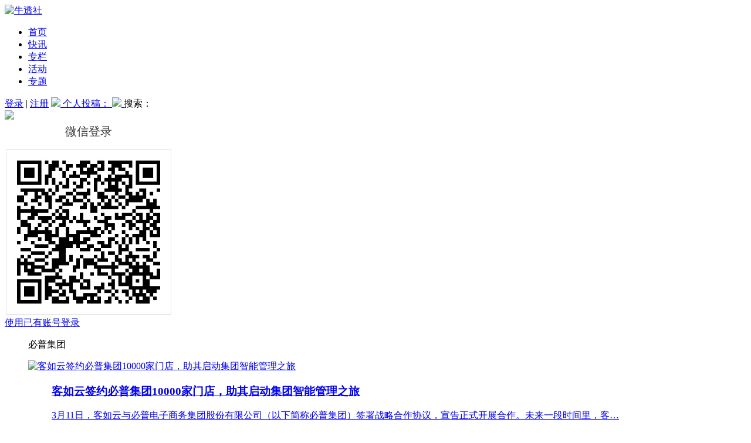

--- FILE ---
content_type: text/html; charset=UTF-8
request_url: https://www.niutoushe.com/tag/%E5%BF%85%E6%99%AE%E9%9B%86%E5%9B%A2
body_size: 15868
content:

<!DOCTYPE html>
<html lang="zh-CN">

<head>
    <meta charset="UTF-8">
	<meta name="baidu-site-verification" content="Z30Yu5LroZ" />
	<meta name="sogou_site_verification" content="rDjbZBp18T"/>
	<meta name="360-site-verification" content="98540c2726dc696963975a6305beaa77" />
	<!-- Google Tag Manager -->
	<script>(function(w,d,s,l,i){w[l]=w[l]||[];w[l].push({'gtm.start':
	new Date().getTime(),event:'gtm.js'});var f=d.getElementsByTagName(s)[0],
	j=d.createElement(s),dl=l!='dataLayer'?'&l='+l:'';j.async=true;j.src=
	'https://www.googletagmanager.com/gtm.js?id='+i+dl;f.parentNode.insertBefore(j,f);
	})(window,document,'script','dataLayer','GTM-W3CS3WS');</script>
	<!-- End Google Tag Manager -->
	<title>必普集团 - 牛透社</title>
<meta name='robots' content='max-image-preview:large' />

<!-- This site is optimized with the Yoast SEO plugin v13.3 - https://yoast.com/wordpress/plugins/seo/ -->
<meta name="robots" content="max-snippet:-1, max-image-preview:large, max-video-preview:-1"/>
<link rel="canonical" href="https://www.niutoushe.com/tag/必普集团" />
<meta property="og:locale" content="zh_CN" />
<meta property="og:type" content="object" />
<meta property="og:title" content="必普集团 - 牛透社" />
<meta property="og:url" content="https://www.niutoushe.com/tag/必普集团" />
<meta property="og:site_name" content="牛透社" />
<meta name="twitter:card" content="summary_large_image" />
<meta name="twitter:title" content="必普集团 - 牛透社" />
<script type='application/ld+json' class='yoast-schema-graph yoast-schema-graph--main'>{"@context":"https://schema.org","@graph":[{"@type":"Organization","@id":"https://www.niutoushe.com/#organization","name":"\u5d14\u725b\uff08\u5317\u4eac\uff09\u7f51\u7edc\u79d1\u6280\u6709\u9650\u516c\u53f8","url":"https://www.niutoushe.com/","sameAs":[],"logo":{"@type":"ImageObject","@id":"https://www.niutoushe.com/#logo","inLanguage":"zh-CN","url":"https://s.niutoushe.com/uploads/2018/03/niu-tou-she-you-qi-ye-fu-wu-dong-cha-zhe-de-zi-yang-3.png","width":591,"height":591,"caption":"\u5d14\u725b\uff08\u5317\u4eac\uff09\u7f51\u7edc\u79d1\u6280\u6709\u9650\u516c\u53f8"},"image":{"@id":"https://www.niutoushe.com/#logo"}},{"@type":"WebSite","@id":"https://www.niutoushe.com/#website","url":"https://www.niutoushe.com/","name":"\u725b\u900f\u793e","inLanguage":"zh-CN","description":"B2BSaaS\u4f01\u4e1a\u670d\u52a1\u6d1e\u5bdf\u8005","publisher":{"@id":"https://www.niutoushe.com/#organization"},"potentialAction":[{"@type":"SearchAction","target":"https://www.niutoushe.com/?s={search_term_string}","query-input":"required name=search_term_string"}]},{"@type":"CollectionPage","@id":"https://www.niutoushe.com/tag/%e5%bf%85%e6%99%ae%e9%9b%86%e5%9b%a2#webpage","url":"https://www.niutoushe.com/tag/%e5%bf%85%e6%99%ae%e9%9b%86%e5%9b%a2","name":"\u5fc5\u666e\u96c6\u56e2 - \u725b\u900f\u793e","isPartOf":{"@id":"https://www.niutoushe.com/#website"},"inLanguage":"zh-CN"}]}</script>
<!-- / Yoast SEO plugin. -->

<link rel="alternate" type="application/rss+xml" title="牛透社 &raquo; Feed" href="https://www.niutoushe.com/feed" />
<link rel="alternate" type="application/rss+xml" title="牛透社 &raquo; 评论Feed" href="https://www.niutoushe.com/comments/feed" />
<link rel="alternate" type="application/rss+xml" title="牛透社 &raquo; 必普集团标签Feed" href="https://www.niutoushe.com/tag/%e5%bf%85%e6%99%ae%e9%9b%86%e5%9b%a2/feed" />
<script type="text/javascript">
window._wpemojiSettings = {"baseUrl":"https:\/\/s.w.org\/images\/core\/emoji\/14.0.0\/72x72\/","ext":".png","svgUrl":"https:\/\/s.w.org\/images\/core\/emoji\/14.0.0\/svg\/","svgExt":".svg","source":{"concatemoji":"https:\/\/www.niutoushe.com\/wp-includes\/js\/wp-emoji-release.min.js?ver=6.3.1"}};
/*! This file is auto-generated */
!function(i,n){var o,s,e;function c(e){try{var t={supportTests:e,timestamp:(new Date).valueOf()};sessionStorage.setItem(o,JSON.stringify(t))}catch(e){}}function p(e,t,n){e.clearRect(0,0,e.canvas.width,e.canvas.height),e.fillText(t,0,0);var t=new Uint32Array(e.getImageData(0,0,e.canvas.width,e.canvas.height).data),r=(e.clearRect(0,0,e.canvas.width,e.canvas.height),e.fillText(n,0,0),new Uint32Array(e.getImageData(0,0,e.canvas.width,e.canvas.height).data));return t.every(function(e,t){return e===r[t]})}function u(e,t,n){switch(t){case"flag":return n(e,"\ud83c\udff3\ufe0f\u200d\u26a7\ufe0f","\ud83c\udff3\ufe0f\u200b\u26a7\ufe0f")?!1:!n(e,"\ud83c\uddfa\ud83c\uddf3","\ud83c\uddfa\u200b\ud83c\uddf3")&&!n(e,"\ud83c\udff4\udb40\udc67\udb40\udc62\udb40\udc65\udb40\udc6e\udb40\udc67\udb40\udc7f","\ud83c\udff4\u200b\udb40\udc67\u200b\udb40\udc62\u200b\udb40\udc65\u200b\udb40\udc6e\u200b\udb40\udc67\u200b\udb40\udc7f");case"emoji":return!n(e,"\ud83e\udef1\ud83c\udffb\u200d\ud83e\udef2\ud83c\udfff","\ud83e\udef1\ud83c\udffb\u200b\ud83e\udef2\ud83c\udfff")}return!1}function f(e,t,n){var r="undefined"!=typeof WorkerGlobalScope&&self instanceof WorkerGlobalScope?new OffscreenCanvas(300,150):i.createElement("canvas"),a=r.getContext("2d",{willReadFrequently:!0}),o=(a.textBaseline="top",a.font="600 32px Arial",{});return e.forEach(function(e){o[e]=t(a,e,n)}),o}function t(e){var t=i.createElement("script");t.src=e,t.defer=!0,i.head.appendChild(t)}"undefined"!=typeof Promise&&(o="wpEmojiSettingsSupports",s=["flag","emoji"],n.supports={everything:!0,everythingExceptFlag:!0},e=new Promise(function(e){i.addEventListener("DOMContentLoaded",e,{once:!0})}),new Promise(function(t){var n=function(){try{var e=JSON.parse(sessionStorage.getItem(o));if("object"==typeof e&&"number"==typeof e.timestamp&&(new Date).valueOf()<e.timestamp+604800&&"object"==typeof e.supportTests)return e.supportTests}catch(e){}return null}();if(!n){if("undefined"!=typeof Worker&&"undefined"!=typeof OffscreenCanvas&&"undefined"!=typeof URL&&URL.createObjectURL&&"undefined"!=typeof Blob)try{var e="postMessage("+f.toString()+"("+[JSON.stringify(s),u.toString(),p.toString()].join(",")+"));",r=new Blob([e],{type:"text/javascript"}),a=new Worker(URL.createObjectURL(r),{name:"wpTestEmojiSupports"});return void(a.onmessage=function(e){c(n=e.data),a.terminate(),t(n)})}catch(e){}c(n=f(s,u,p))}t(n)}).then(function(e){for(var t in e)n.supports[t]=e[t],n.supports.everything=n.supports.everything&&n.supports[t],"flag"!==t&&(n.supports.everythingExceptFlag=n.supports.everythingExceptFlag&&n.supports[t]);n.supports.everythingExceptFlag=n.supports.everythingExceptFlag&&!n.supports.flag,n.DOMReady=!1,n.readyCallback=function(){n.DOMReady=!0}}).then(function(){return e}).then(function(){var e;n.supports.everything||(n.readyCallback(),(e=n.source||{}).concatemoji?t(e.concatemoji):e.wpemoji&&e.twemoji&&(t(e.twemoji),t(e.wpemoji)))}))}((window,document),window._wpemojiSettings);
</script>
<style type="text/css">
img.wp-smiley,
img.emoji {
	display: inline !important;
	border: none !important;
	box-shadow: none !important;
	height: 1em !important;
	width: 1em !important;
	margin: 0 0.07em !important;
	vertical-align: -0.1em !important;
	background: none !important;
	padding: 0 !important;
}
</style>
	<link rel='stylesheet' id='wp-block-library-css' href='https://www.niutoushe.com/wp-includes/css/dist/block-library/style.min.css?ver=6.3.1' type='text/css' media='all' />
<style id='classic-theme-styles-inline-css' type='text/css'>
/*! This file is auto-generated */
.wp-block-button__link{color:#fff;background-color:#32373c;border-radius:9999px;box-shadow:none;text-decoration:none;padding:calc(.667em + 2px) calc(1.333em + 2px);font-size:1.125em}.wp-block-file__button{background:#32373c;color:#fff;text-decoration:none}
</style>
<style id='global-styles-inline-css' type='text/css'>
body{--wp--preset--color--black: #000000;--wp--preset--color--cyan-bluish-gray: #abb8c3;--wp--preset--color--white: #ffffff;--wp--preset--color--pale-pink: #f78da7;--wp--preset--color--vivid-red: #cf2e2e;--wp--preset--color--luminous-vivid-orange: #ff6900;--wp--preset--color--luminous-vivid-amber: #fcb900;--wp--preset--color--light-green-cyan: #7bdcb5;--wp--preset--color--vivid-green-cyan: #00d084;--wp--preset--color--pale-cyan-blue: #8ed1fc;--wp--preset--color--vivid-cyan-blue: #0693e3;--wp--preset--color--vivid-purple: #9b51e0;--wp--preset--gradient--vivid-cyan-blue-to-vivid-purple: linear-gradient(135deg,rgba(6,147,227,1) 0%,rgb(155,81,224) 100%);--wp--preset--gradient--light-green-cyan-to-vivid-green-cyan: linear-gradient(135deg,rgb(122,220,180) 0%,rgb(0,208,130) 100%);--wp--preset--gradient--luminous-vivid-amber-to-luminous-vivid-orange: linear-gradient(135deg,rgba(252,185,0,1) 0%,rgba(255,105,0,1) 100%);--wp--preset--gradient--luminous-vivid-orange-to-vivid-red: linear-gradient(135deg,rgba(255,105,0,1) 0%,rgb(207,46,46) 100%);--wp--preset--gradient--very-light-gray-to-cyan-bluish-gray: linear-gradient(135deg,rgb(238,238,238) 0%,rgb(169,184,195) 100%);--wp--preset--gradient--cool-to-warm-spectrum: linear-gradient(135deg,rgb(74,234,220) 0%,rgb(151,120,209) 20%,rgb(207,42,186) 40%,rgb(238,44,130) 60%,rgb(251,105,98) 80%,rgb(254,248,76) 100%);--wp--preset--gradient--blush-light-purple: linear-gradient(135deg,rgb(255,206,236) 0%,rgb(152,150,240) 100%);--wp--preset--gradient--blush-bordeaux: linear-gradient(135deg,rgb(254,205,165) 0%,rgb(254,45,45) 50%,rgb(107,0,62) 100%);--wp--preset--gradient--luminous-dusk: linear-gradient(135deg,rgb(255,203,112) 0%,rgb(199,81,192) 50%,rgb(65,88,208) 100%);--wp--preset--gradient--pale-ocean: linear-gradient(135deg,rgb(255,245,203) 0%,rgb(182,227,212) 50%,rgb(51,167,181) 100%);--wp--preset--gradient--electric-grass: linear-gradient(135deg,rgb(202,248,128) 0%,rgb(113,206,126) 100%);--wp--preset--gradient--midnight: linear-gradient(135deg,rgb(2,3,129) 0%,rgb(40,116,252) 100%);--wp--preset--font-size--small: 13px;--wp--preset--font-size--medium: 20px;--wp--preset--font-size--large: 36px;--wp--preset--font-size--x-large: 42px;--wp--preset--spacing--20: 0.44rem;--wp--preset--spacing--30: 0.67rem;--wp--preset--spacing--40: 1rem;--wp--preset--spacing--50: 1.5rem;--wp--preset--spacing--60: 2.25rem;--wp--preset--spacing--70: 3.38rem;--wp--preset--spacing--80: 5.06rem;--wp--preset--shadow--natural: 6px 6px 9px rgba(0, 0, 0, 0.2);--wp--preset--shadow--deep: 12px 12px 50px rgba(0, 0, 0, 0.4);--wp--preset--shadow--sharp: 6px 6px 0px rgba(0, 0, 0, 0.2);--wp--preset--shadow--outlined: 6px 6px 0px -3px rgba(255, 255, 255, 1), 6px 6px rgba(0, 0, 0, 1);--wp--preset--shadow--crisp: 6px 6px 0px rgba(0, 0, 0, 1);}:where(.is-layout-flex){gap: 0.5em;}:where(.is-layout-grid){gap: 0.5em;}body .is-layout-flow > .alignleft{float: left;margin-inline-start: 0;margin-inline-end: 2em;}body .is-layout-flow > .alignright{float: right;margin-inline-start: 2em;margin-inline-end: 0;}body .is-layout-flow > .aligncenter{margin-left: auto !important;margin-right: auto !important;}body .is-layout-constrained > .alignleft{float: left;margin-inline-start: 0;margin-inline-end: 2em;}body .is-layout-constrained > .alignright{float: right;margin-inline-start: 2em;margin-inline-end: 0;}body .is-layout-constrained > .aligncenter{margin-left: auto !important;margin-right: auto !important;}body .is-layout-constrained > :where(:not(.alignleft):not(.alignright):not(.alignfull)){max-width: var(--wp--style--global--content-size);margin-left: auto !important;margin-right: auto !important;}body .is-layout-constrained > .alignwide{max-width: var(--wp--style--global--wide-size);}body .is-layout-flex{display: flex;}body .is-layout-flex{flex-wrap: wrap;align-items: center;}body .is-layout-flex > *{margin: 0;}body .is-layout-grid{display: grid;}body .is-layout-grid > *{margin: 0;}:where(.wp-block-columns.is-layout-flex){gap: 2em;}:where(.wp-block-columns.is-layout-grid){gap: 2em;}:where(.wp-block-post-template.is-layout-flex){gap: 1.25em;}:where(.wp-block-post-template.is-layout-grid){gap: 1.25em;}.has-black-color{color: var(--wp--preset--color--black) !important;}.has-cyan-bluish-gray-color{color: var(--wp--preset--color--cyan-bluish-gray) !important;}.has-white-color{color: var(--wp--preset--color--white) !important;}.has-pale-pink-color{color: var(--wp--preset--color--pale-pink) !important;}.has-vivid-red-color{color: var(--wp--preset--color--vivid-red) !important;}.has-luminous-vivid-orange-color{color: var(--wp--preset--color--luminous-vivid-orange) !important;}.has-luminous-vivid-amber-color{color: var(--wp--preset--color--luminous-vivid-amber) !important;}.has-light-green-cyan-color{color: var(--wp--preset--color--light-green-cyan) !important;}.has-vivid-green-cyan-color{color: var(--wp--preset--color--vivid-green-cyan) !important;}.has-pale-cyan-blue-color{color: var(--wp--preset--color--pale-cyan-blue) !important;}.has-vivid-cyan-blue-color{color: var(--wp--preset--color--vivid-cyan-blue) !important;}.has-vivid-purple-color{color: var(--wp--preset--color--vivid-purple) !important;}.has-black-background-color{background-color: var(--wp--preset--color--black) !important;}.has-cyan-bluish-gray-background-color{background-color: var(--wp--preset--color--cyan-bluish-gray) !important;}.has-white-background-color{background-color: var(--wp--preset--color--white) !important;}.has-pale-pink-background-color{background-color: var(--wp--preset--color--pale-pink) !important;}.has-vivid-red-background-color{background-color: var(--wp--preset--color--vivid-red) !important;}.has-luminous-vivid-orange-background-color{background-color: var(--wp--preset--color--luminous-vivid-orange) !important;}.has-luminous-vivid-amber-background-color{background-color: var(--wp--preset--color--luminous-vivid-amber) !important;}.has-light-green-cyan-background-color{background-color: var(--wp--preset--color--light-green-cyan) !important;}.has-vivid-green-cyan-background-color{background-color: var(--wp--preset--color--vivid-green-cyan) !important;}.has-pale-cyan-blue-background-color{background-color: var(--wp--preset--color--pale-cyan-blue) !important;}.has-vivid-cyan-blue-background-color{background-color: var(--wp--preset--color--vivid-cyan-blue) !important;}.has-vivid-purple-background-color{background-color: var(--wp--preset--color--vivid-purple) !important;}.has-black-border-color{border-color: var(--wp--preset--color--black) !important;}.has-cyan-bluish-gray-border-color{border-color: var(--wp--preset--color--cyan-bluish-gray) !important;}.has-white-border-color{border-color: var(--wp--preset--color--white) !important;}.has-pale-pink-border-color{border-color: var(--wp--preset--color--pale-pink) !important;}.has-vivid-red-border-color{border-color: var(--wp--preset--color--vivid-red) !important;}.has-luminous-vivid-orange-border-color{border-color: var(--wp--preset--color--luminous-vivid-orange) !important;}.has-luminous-vivid-amber-border-color{border-color: var(--wp--preset--color--luminous-vivid-amber) !important;}.has-light-green-cyan-border-color{border-color: var(--wp--preset--color--light-green-cyan) !important;}.has-vivid-green-cyan-border-color{border-color: var(--wp--preset--color--vivid-green-cyan) !important;}.has-pale-cyan-blue-border-color{border-color: var(--wp--preset--color--pale-cyan-blue) !important;}.has-vivid-cyan-blue-border-color{border-color: var(--wp--preset--color--vivid-cyan-blue) !important;}.has-vivid-purple-border-color{border-color: var(--wp--preset--color--vivid-purple) !important;}.has-vivid-cyan-blue-to-vivid-purple-gradient-background{background: var(--wp--preset--gradient--vivid-cyan-blue-to-vivid-purple) !important;}.has-light-green-cyan-to-vivid-green-cyan-gradient-background{background: var(--wp--preset--gradient--light-green-cyan-to-vivid-green-cyan) !important;}.has-luminous-vivid-amber-to-luminous-vivid-orange-gradient-background{background: var(--wp--preset--gradient--luminous-vivid-amber-to-luminous-vivid-orange) !important;}.has-luminous-vivid-orange-to-vivid-red-gradient-background{background: var(--wp--preset--gradient--luminous-vivid-orange-to-vivid-red) !important;}.has-very-light-gray-to-cyan-bluish-gray-gradient-background{background: var(--wp--preset--gradient--very-light-gray-to-cyan-bluish-gray) !important;}.has-cool-to-warm-spectrum-gradient-background{background: var(--wp--preset--gradient--cool-to-warm-spectrum) !important;}.has-blush-light-purple-gradient-background{background: var(--wp--preset--gradient--blush-light-purple) !important;}.has-blush-bordeaux-gradient-background{background: var(--wp--preset--gradient--blush-bordeaux) !important;}.has-luminous-dusk-gradient-background{background: var(--wp--preset--gradient--luminous-dusk) !important;}.has-pale-ocean-gradient-background{background: var(--wp--preset--gradient--pale-ocean) !important;}.has-electric-grass-gradient-background{background: var(--wp--preset--gradient--electric-grass) !important;}.has-midnight-gradient-background{background: var(--wp--preset--gradient--midnight) !important;}.has-small-font-size{font-size: var(--wp--preset--font-size--small) !important;}.has-medium-font-size{font-size: var(--wp--preset--font-size--medium) !important;}.has-large-font-size{font-size: var(--wp--preset--font-size--large) !important;}.has-x-large-font-size{font-size: var(--wp--preset--font-size--x-large) !important;}
.wp-block-navigation a:where(:not(.wp-element-button)){color: inherit;}
:where(.wp-block-post-template.is-layout-flex){gap: 1.25em;}:where(.wp-block-post-template.is-layout-grid){gap: 1.25em;}
:where(.wp-block-columns.is-layout-flex){gap: 2em;}:where(.wp-block-columns.is-layout-grid){gap: 2em;}
.wp-block-pullquote{font-size: 1.5em;line-height: 1.6;}
</style>
<link rel='stylesheet' id='related-posts-by-taxonomy-css' href='https://www.niutoushe.com/wp-content/plugins/related-posts-by-taxonomy/includes/assets/css/styles.css?ver=6.3.1' type='text/css' media='all' />
<link rel='stylesheet' id='searchandfilter-css' href='https://www.niutoushe.com/wp-content/plugins/search-filter/style.css?ver=1' type='text/css' media='all' />
<link rel='stylesheet' id='smartideo_css-css' href='https://www.niutoushe.com/wp-content/plugins/smartideo/static/smartideo.css?ver=2.7.0' type='text/css' media='screen' />
<link rel='stylesheet' id='enter-style-css' href='https://www.niutoushe.com/wp-content/themes/cuiniuhui/front/dist/styles/main.css' type='text/css' media='all' />
<script type='text/javascript' src='https://www.niutoushe.com/wp-includes/js/jquery/jquery.min.js?ver=3.7.0' id='jquery-core-js'></script>
<script type='text/javascript' src='https://www.niutoushe.com/wp-includes/js/jquery/jquery-migrate.min.js?ver=3.4.1' id='jquery-migrate-js'></script>
<script type='text/javascript' id='enter-script-js-extra'>
/* <![CDATA[ */
var finance = {"ajax_url":"https:\/\/www.niutoushe.com\/wp-admin\/admin-ajax.php","home_url":"https:\/\/www.niutoushe.com","uc_url":"https:\/\/www.niutoushe.com\/uc\/","assets_url":"https:\/\/www.niutoushe.com\/wp-content\/themes\/cuiniuhui\/front\/dist"};
/* ]]> */
</script>
<script type='text/javascript' src='https://www.niutoushe.com/wp-content/themes/cuiniuhui/front/dist/scripts/main.js?ver=10' id='enter-script-js'></script>
<link rel="https://api.w.org/" href="https://www.niutoushe.com/wp-json/" /><link rel="alternate" type="application/json" href="https://www.niutoushe.com/wp-json/wp/v2/tags/2330" /><link rel="EditURI" type="application/rsd+xml" title="RSD" href="https://www.niutoushe.com/xmlrpc.php?rsd" />
<meta name="generator" content="WordPress 6.3.1" />
<script type="text/javascript" src="https://www.niutoushe.com/wp-content/plugins/UEditor-KityFormula-for-wordpress/ueditor/third-party/SyntaxHighlighter/shCore.js"></script><link type="text/css" rel="stylesheet" href=" https://www.niutoushe.com/wp-content/plugins/UEditor-KityFormula-for-wordpress/ueditor/third-party/SyntaxHighlighter/shCoreDefault.css" />	<style>
		.wizhi-btns, .wizhi-form {
			margin: 10px 0;
		}

		.wizhi-select {
			padding: 0 0 8px 0;
			margin: 0 0 8px 0;
			border-bottom: 1px solid #ddd;
		}

		.wizhi-select a {
			padding: 2px 5px;
		}

		.wizhi-select strong {
			padding-right: 5px;
		}

		.wizhi-select a.selected {
			color: #337AB7;
		}

		.wizhi-btn-group {
			margin-top: 10px;
			display: inline-block;
		}

		.wizhi-btn {
			color: #333;
			vertical-align: top;
			background-color: #efefef;
			border: 1px solid #ccc;
			padding: 3px 8px;
			font-size: 14px;
			line-height: 1.42857143;
		}

		.wizhi-btn-close {
			margin-left: -5px;
		}

		.wizhi-search {
			padding: 3px !important;
			line-height: 1.3 !important;
			font-size: 14px;
			vertical-align: top !important;
		}
	</style>
			<style type="text/css" id="wp-custom-css">
			.m-archive-grid dd,
.tax-hdcat dd, .post-type-archive-video dd {
    width: auto !important;
}		</style>
		  
  
<meta name="description" content="" />
<meta name="keywords" content="必普集团" />
	<!--<script src="https://cdn.jsdelivr.net/npm/jquery@1.12.4/dist/jquery.min.js"></script>-->
	<script src="/wp-content/themes/cuiniuhui/style/jquery.min.js"></script>
    <link rel="profile" href="http://gmpg.org/xfn/11">
    <link rel="icon" href="/wp-content/uploads/icon.jpg" type="image/x-icon"/>
    <link rel="stylesheet"  type="text/css" href="/wp-content/themes/cuiniuhui/iconfont/iconfont.css">
	<link rel="stylesheet"  type="text/css" href="/wp-content/themes/cuiniuhui/front/dist/styles/app.css">
	<style>
/*	html {*/
/*    filter: grayscale(100%);*/
/*    -webkit-filter: grayscale(100%);*/
/*    -moz-filter: grayscale(100%);*/
/*    -ms-filter: grayscale(100%);*/
/*    -o-filter: grayscale(100%);*/
/*    filter: url(desaturate.svg#grayscale);*/
/*    filter:progid:DXImageTransform.Microsoft.BasicImage(grayscale=1);*/
/*    -webkit-filter: grayscale(1);*/
/*}*/
   .marginbs{
    margin-bottom: 0
   } 
  </style>
  
</head>

<body class="archive tag tag-2330">
<!-- Google Tag Manager (noscript) -->
<noscript><iframe src="https://www.googletagmanager.com/ns.html?id=GTM-W3CS3WS"
height="0" width="0" style="display:none;visibility:hidden"></iframe></noscript>
<!-- End Google Tag Manager (noscript) -->
<header class="bgwhite marginb" >
    <!--<div class="topnav font12 line30" id="navtop">-->
    <!--    <div class="bx fontn">-->
    <!--        <div class="erweima">-->
    <!--            欢迎光临牛透社-->
    <!--        </div>-->
    <!--        <div class="shijian" style="">-->
    <!--            <strong id="nian">2018.3.12</strong>-->
    <!--            <strong>今天</strong>-->
    <!--            <strong id="xingqi">星期一</strong>-->
    <!--            <strong id="shijian">16:44</strong>-->
    <!--        </div>-->
    <!--    </div>-->
    <!--</div>-->
</header>

<div class="bgwhite marginb marginbs" id="navBar">
    <div class="nav">

        <div class=" logo  left">
            <a href="https://www.niutoushe.com" title="牛透社">
                                    <img src="https://www.niutoushe.com/wp-content/themes/cuiniuhui/front/dist/images/logolXIN.png" alt="牛透社" />
                            </a>
        </div>

        <div style="cursor:pointer;" id="navbarBurger" class="navbar-burger burger" data-target="menu-primary">
            <span></span>
            <span></span>
            <span></span>
        </div>

        <div id="menu-primary" class="mainbav left font16">
			<ul id="menu-main" class="navbar-nav"><li id="menu-item-12" class="menu-item menu-item-type-custom menu-item-object-custom menu-item-home menu-item-12"><a href="http://www.niutoushe.com/">首页</a></li>
<li id="menu-item-8" class="menu-item menu-item-type-post_type_archive menu-item-object-lives menu-item-8"><a href="https://www.niutoushe.com/lives">快讯</a></li>
<li id="menu-item-433" class="menu-item menu-item-type-post_type menu-item-object-page menu-item-433"><a href="https://www.niutoushe.com/column">专栏</a></li>
<li id="menu-item-9962" class="menu-item menu-item-type-custom menu-item-object-custom menu-item-9962"><a href="https://hd.cuiniuhui.com">活动</a></li>
<li id="menu-item-48149" class="menu-item menu-item-type-custom menu-item-object-custom menu-item-48149"><a href="https://www.niutoushe.com/uc/topics">专题</a></li>
</ul>        </div>
		<script>
			$(function(){
				$("#menu-primary a").attr("target","_blank");
				$(".widget-area-right a").attr("target","_blank");
			});
		</script>

        <div class="login right nologin-div">

			                <span class="loginbar gray5 right nologin-div">
                <a href="javascript:;" title="登录" id="friend" onclick="loginshow()">登录</a> |
                <a href="https://www.niutoushe.com/uc/register" title="注册">注册</a>
            </span>
						<span class="right section">
				
                <a href="/uc/contributes/posts/" target="_self" class="tougao contribute" title="投稿">
                    <img src="https://s.niutoushe.com/uploads/2018/03/slzndx24.png">
                </a>
            </span>
			<span class="right section">
			<a href="/uc/contributes/posts/" target="_self" title="投稿">
				个人投稿：
			</a>	
			</span>
			
            <!--<span class="right section"   onclick=tougao("") >-->
				
            <!--    <a href="" target="_self" title="发签约" class="tougao contribute">-->
            <!--        <img src="https://s.niutoushe.com/uploads/2018/03/slzndx23.png">-->
            <!--    </a>-->
            <!--</span>-->
			<!--<span class="right section" -->
			<!-- -->
			<!--onclick=tougao("") >-->
			<!--<a href="" target="_self" title="发签约">-->
			<!--案例发布：-->
			<!--</a>-->
			
			<!--</span>-->
			
            <span class="right section ">
				
                <a href="javascript:void(0);" target="_self" title="搜索" class="sousuo search-btn">
                    <img src="https://s.niutoushe.com/uploads/2018/03/20221208-114614.png">
                </a>
            </span>
			<span class="right section">搜索：</span>
        </div>
				
		
        <form action="https://www.niutoushe.com">

            <div class="search left" style="display: none;">
            <span class="left">
                <svg width="14px" height="16px" viewBox="0 0 14 16">
                <path d="M11.7309509,11.8401477 L13.5145332,13.62373 L13.5145332,13.62373 C13.8454664,13.9546632 13.8454664,14.4912119 13.5145332,14.822145 C13.1836,15.1530782 12.6470514,15.1530782 12.3161182,14.822145 L10.4685612,12.9745881 C9.39595324,13.7158396 8.09487249,14.15 6.69238816,14.15 C3.01969457,14.15 0.0423881554,11.1726936 0.0423881554,7.5 C0.0423881554,3.82730641 3.01969457,0.85 6.69238816,0.85 C10.3650817,0.85 13.3423882,3.82730641 13.3423882,7.5 C13.3423882,9.15859097 12.7351868,10.6753625 11.7309509,11.8401477 Z M6.69238816,12.85 C9.64711157,12.85 12.0423882,10.4547234 12.0423882,7.5 C12.0423882,4.54527659 9.64711157,2.15 6.69238816,2.15 C3.73766474,2.15 1.34238816,4.54527659 1.34238816,7.5 C1.34238816,10.4547234 3.73766474,12.85 6.69238816,12.85 Z"
                      fill-rule="nonzero"></path>
                </svg>
            </span>
                <input class="font14 left search-name top-search" name="s" type="text" placeholder="输入搜索内容" maxlength="50">

                <a class="right search-close" href="javascript:void(0);" title="搜索">
                    <svg width="11px" height="11px">
                        <path d="M5.78319985,4.15182899 L1.96482325,0.333452386 L1.96482325,0.333452386 C1.65240382,0.0210329483 1.14587182,0.0210329483 0.833452386,0.333452386 L0.833452386,0.333452386 L0.833452386,0.333452386 C0.521032948,0.645871824 0.521032948,1.15240382 0.833452386,1.46482325 L4.65182899,5.28319985 L0.833452386,9.10157646 L0.833452386,9.10157646 C0.521032948,9.41399589 0.521032948,9.92052788 0.833452386,10.2329473 L0.833452386,10.2329473 C1.14587182,10.5453668 1.65240382,10.5453668 1.96482325,10.2329473 L5.78319985,6.41457072 L9.60157646,10.2329473 C9.91399589,10.5453668 10.4205279,10.5453668 10.7329473,10.2329473 L10.7329473,10.2329473 C11.0453668,9.92052788 11.0453668,9.41399589 10.7329473,9.10157646 L10.7329473,9.10157646 L6.91457072,5.28319985 L10.7329473,1.46482325 C11.0453668,1.15240382 11.0453668,0.645871824 10.7329473,0.333452386 L10.7329473,0.333452386 L10.7329473,0.333452386 C10.4205279,0.0210329483 9.91399589,0.0210329483 9.60157646,0.333452386 L9.60157646,0.333452386 L5.78319985,4.15182899 Z"></path>
                    </svg>
                </a>
            </div>

        </form>

    </div>
</div>
  <script>
  function tougao(a){
    if(a.length!=11 && a!='wechat' && a!='phone'){
     return true;
    }else if(a=='wechat'){
		//alert('请先绑定手机号');
        $(".tougao").attr('href','javascript:;');
		$(".phone-bind-dialog").show();
     
    }else if(a.length==11){
		alert('您登录的'+a+'手机号没有激活管理权限，请登录”选对了”小程序，提交绑定申请');
		return false;
	}
  }
  $(".cross,.cancel").on("click", function () {
               $(".phone-bind-dialog").hide();         
         });
	
	
	
	/**
	 * 绑定手机
	 */
	$("#unbundled-password-left3").on("click", function () {

		var $this = $(this);



		$.ajax({
			type    : 'POST',
			dataType: 'json',
			url     : finance.uc_url + 'bind_phone',
			data    : {
				'phone'  : $("#my_phone").val(),//$(".txt-phone").val(),
				'captcha': $("#myyz").val()
			},
			success : function (data) {
				
				show_error( data.msg);
				if (parseInt(data.code) === 1) {
					window.location.reload();
				}
			}
		});

	});
	/**
	 * 显示错误消息
	 * @param $message
	 */
	function show_error($message) {
		$('.error p').text($message);
		$('.error').animate({'top': '30px'}, 500, function () {
			$(this).delay(3000).animate({'top': '-7px'}).find('p')
		});
	}
	
	function loginshow(){
			
			$(".background0001").show();
			$(".login_er").show();
			
		}
</script>
<!-- Global site tag (gtag.js) - Google Analytics -->
<script async src="https://www.googletagmanager.com/gtag/js?id=UA-160393742-1"></script>
<script>
  window.dataLayer = window.dataLayer || [];
  function gtag(){dataLayer.push(arguments);}
  gtag('js', new Date());

  gtag('config', 'UA-160393742-1');
</script>
<script>
var _hmt = _hmt || [];
(function() {
  var hm = document.createElement("script");
  hm.src = "https://hm.baidu.com/hm.js?ade748c4e99c4d8fbd844e1e881e462e";
  var s = document.getElementsByTagName("script")[0]; 
  s.parentNode.insertBefore(hm, s);
})();
</script>

<!-- Global site tag (gtag.js) - Google Analytics -->
<script async src="https://www.googletagmanager.com/gtag/js?id=UA-160970046-1"></script>
<script>
  window.dataLayer = window.dataLayer || [];
  function gtag(){dataLayer.push(arguments);}
  gtag('js', new Date());

  gtag('config', 'UA-160970046-1');
</script>

<!--登陆漂浮框-->
		
	<div class="login_er">
		<div class="login_logo">
			<img src="https://s.niutoushe.com/uploads/2018/03/nlg.png">
		</div>
		<div class="lgwx" id="ifmid">
		
			
			<iframe id="ifm" src="https://www.niutoushe.com/auth/request/wechat" scrolling="no" width="285" height="329px" frameborder="0">
			
			</iframe>
			
		</div>
		<div class="ia">
			
				<div class="lc">
					<a href="/uc/login/?sign=1">
						使用已有账号登录
					</a>
				</div>
			
		</div>
	</div>
	<div class="background0001" onclick="login_hidden()"> 
	
	</div>
	
	<script>
			function goPAGE() {
                if ((navigator.userAgent.match(/(phone|pad|pod|iPhone|iPod|ios|iPad|Android|Mobile|BlackBerry|IEMobile|MQQBrowser|JUC|Fennec|wOSBrowser|BrowserNG|WebOS|Symbian|Windows Phone)/i))) {
                    
                    $('#ifmid').empty();
                }
                
            }
            goPAGE();
</script>

	<!--登陆漂浮框结束-->
    <div class="wrap marginb clearfix">

        <div class="wrapleft marginb left">
            <div class="guild marginb bgc padding">
                <ol class="font24 fontw line40">
                    必普集团                </ol>
            </div>
            <div class="news">
                <div class="bgc padding">
                    <div class="con">

													<ol class="list clearfix" data-topic-id="25158">
    <a href="https://www.niutoushe.com/25158" target="_blank" title="客如云签约必普集团10000家门店，助其启动集团智能管理之旅">
		        <img class="lazy" src="https://s.niutoushe.com/uploads/2019/03/111-1-e1554094114938-262x162.jpg"
             alt="客如云签约必普集团10000家门店，助其启动集团智能管理之旅" /> </a>
	    <ul class="post right">
        <h3 class="font20 line30 fontw">
            <a href="https://www.niutoushe.com/25158" target="_blank" title="客如云签约必普集团10000家门店，助其启动集团智能管理之旅">
				客如云签约必普集团10000家门店，助其启动集团智能管理之旅            </a>
        </h3>
        <span class="line22 gray8"> 
          <a class="h3-ellipsis" href="https://www.niutoushe.com/25158" target="_blank" title="客如云签约必普集团10000家门店，助其启动集团智能管理之旅">
            3月11日，客如云与必普电子商务集团股份有限公司（以下简称必普集团）签署战略合作协议，宣告正式开展合作。未来一段时间里，客…          </a>
        </span>
        <ul class="font12 gray10 news-info">
            <li class="left">
                <a class="name" target="_blank" href="http://www.niutoushe.com/authors/2953" title="Chosen 1">
					Chosen 1                </a>
            </li>
            <li class="left"> · 2019-04-01</li>
            <li class="tag left">
				<i class="tag-icon"></i>&nbsp;&nbsp;<a href="https://www.niutoushe.com/tag/%e5%bf%85%e6%99%ae%e9%9b%86%e5%9b%a2" rel="tag">必普集团</a><a href="https://www.niutoushe.com/tag/%e9%a4%90%e9%a5%ae%e4%b8%9a" rel="tag">餐饮业</a><a href="https://www.niutoushe.com/tag/%e5%9e%82%e7%9b%b4" rel="tag">垂直</a><a href="https://www.niutoushe.com/tag/%e5%bc%80%e6%ba%90" rel="tag">开源</a><a href="https://www.niutoushe.com/tag/%e5%ae%a2%e5%a6%82%e4%ba%91" rel="tag">客如云</a>            </li>
            <li class="right">
                <i class="right-icon-fire"></i>
				8,746            </li>
        </ul>
    </ul>
</ol>						
                    </div>

	                
                </div>
            </div>
        </div>

		
<div class="wrapright right marginb">

	
	
	
	
    <!--新闻排行-->
    <div class="ranking marginb">
        <div class="tit">
            <ol class="font20 fontw left"><span class="kx2"></span>新闻排行</ol>
        </div>
        <div class="con bgc padding line22 clearfix">

			
			                				
				
				<ul class="clearfix">
										<li class="newshang" >
						
						<a href="https://www.niutoushe.com/99389" target="_blank" title="站在 2026 年，看懂 ToB 行业已经发生的四次转向">
												<img class="primary" src="https://s.niutoushe.com/uploads/2026/01/guanwangwenzhangfengmiantu20260109105733.png"/>
																			
							<img class="ffuck" src="https://s.niutoushe.com/uploads/2018/03/top1.png">
							
												</a>
					</li>
					<a href="https://www.niutoushe.com/99389" target="_blank" title="站在 2026 年，看懂 ToB 行业已经发生的四次转向">
					<p class="newbiao"><span>站在 2026 年，看懂 ToB 行业已经发生的四次转向</span></p>
					</a>
									</ul> 
				
							                				
				
				<ul class="clearfix">
										<li class="newshang" >
						
						<a href="https://www.niutoushe.com/99413" target="_blank" title="倍市得《2025江苏省城市足球联赛影响力分析报告》发布">
												<img class="primary" src="https://s.niutoushe.com/uploads/2026/01/c65e9f617efb795d603a1c47ef4c8064.png"/>
																			
							<img class="ffuck" src="https://s.niutoushe.com/uploads/2018/03/to2.png">
							
												</a>
					</li>
					<a href="https://www.niutoushe.com/99413" target="_blank" title="倍市得《2025江苏省城市足球联赛影响力分析报告》发布">
					<p class="newbiao"><span>倍市得《2025江苏省城市足球联赛影响力分析报告》发布</span></p>
					</a>
									</ul> 
				
							                				
				
				<ul class="clearfix">
										<li class="newshang" >
						
						<a href="https://www.niutoushe.com/99403" target="_blank" title="2026 年 ToB 行业六大预测">
												<img class="primary" src="https://s.niutoushe.com/uploads/2026/01/guanwangwenzhangfengmiantu20260112095650.png"/>
																			
							<img class="ffuck" src="https://s.niutoushe.com/uploads/2018/03/top3.png">
							
												</a>
					</li>
					<a href="https://www.niutoushe.com/99403" target="_blank" title="2026 年 ToB 行业六大预测">
					<p class="newbiao"><span>2026 年 ToB 行业六大预测</span></p>
					</a>
									</ul> 
				
							
			
        </div>
    </div>
    <!--新闻排行-->


    <!--热门新闻-->


	
			<!--
        <div class="hotnews marginb">
            <div class="tit">
                <ol class="font20 fontw left"><span class="kx2"></span>热门新闻</ol>
            </div>
            <div class="con bgc paddingclearfix">
                <div class="con bgc padding clearfix">

					                        <ul class="clearfix">
                            <a href="https://www.niutoushe.com/99403" target="_blank" title="2026 年 ToB 行业六大预测">
								                                    <img class="left lazy" src="https://s.niutoushe.com/uploads/2026/01/guanwangwenzhangfengmiantu20260112095650.png"
                                         alt="2026 年 ToB 行业六大预测" />
								                            </a>
                            <ol class="right">
                            <span>
                                <a class="hot-news-txt" href="https://www.niutoushe.com/99403" target="_blank" title="2026 年 ToB 行业六大预测">
                                    2026 年 ToB 行业六大预测                                </a>
                            </span>
                                <li class="font12 gray8">2026-01-15</li>
                            </ol>
                        </ul>
					
					
                </div>
            </div>
        </div>
		-->
	    <!--热门新闻-->


    <div class="hotig">
        <div class="tit">
            <ol class="font20 fontw left"><span class="kx2"></span>热门标签</ol>
            <span class="right"><a style="color:#999;" href="https://www.niutoushe.com/tags" target="_blank">全部</a></span>
        </div>
        <div class="con bgc padding clearfix">

			
			                <a href="https://www.niutoushe.com/tag/%e5%8c%97%e4%ba%ac" target="_blank" title="北京">
					北京                </a>
			                <a href="https://www.niutoushe.com/tag/%e9%9b%b6%e5%94%ae%e4%b8%9a" target="_blank" title="零售业">
					零售业                </a>
			                <a href="https://www.niutoushe.com/tag/%e6%88%bf%e5%9c%b0%e4%ba%a7%e4%b8%9a" target="_blank" title="房地产业">
					房地产业                </a>
			                <a href="https://www.niutoushe.com/tag/%e5%85%b6%e4%bb%96%e6%9c%8d%e5%8a%a1%e4%b8%9a" target="_blank" title="其他服务业">
					其他服务业                </a>
			                <a href="https://www.niutoushe.com/tag/%e9%a4%90%e9%a5%ae%e4%b8%9a" target="_blank" title="餐饮业">
					餐饮业                </a>
			                <a href="https://www.niutoushe.com/tag/%e8%bd%af%e4%bb%b6%e5%92%8c%e4%bf%a1%e6%81%af%e6%8a%80%e6%9c%af%e6%9c%8d%e5%8a%a1%e4%b8%9a" target="_blank" title="软件和信息技术服务业">
					软件和信息技术服务业                </a>
			                <a href="https://www.niutoushe.com/tag/%e6%95%99%e8%82%b2" target="_blank" title="教育">
					教育                </a>
			                <a href="https://www.niutoushe.com/tag/%e4%ba%92%e8%81%94%e7%bd%91%e5%92%8c%e7%9b%b8%e5%85%b3%e6%9c%8d%e5%8a%a1" target="_blank" title="互联网和相关服务">
					互联网和相关服务                </a>
			                <a href="https://www.niutoushe.com/tag/%e5%95%86%e5%8a%a1%e6%9c%8d%e5%8a%a1%e4%b8%9a" target="_blank" title="商务服务业">
					商务服务业                </a>
			                <a href="https://www.niutoushe.com/tag/%e8%8a%82%e6%b5%81" target="_blank" title="节流">
					节流                </a>
			                <a href="https://www.niutoushe.com/tag/%e5%bc%80%e6%ba%90" target="_blank" title="开源">
					开源                </a>
			                <a href="https://www.niutoushe.com/tag/%e9%80%9a%e7%94%a8" target="_blank" title="通用">
					通用                </a>
			                <a href="https://www.niutoushe.com/tag/%e6%95%b0%e5%ad%97%e5%8c%96" target="_blank" title="数字化">
					数字化                </a>
			                <a href="https://www.niutoushe.com/tag/%e7%a5%9e%e7%ad%96%e6%95%b0%e6%8d%ae" target="_blank" title="神策数据">
					神策数据                </a>
			                <a href="https://www.niutoushe.com/tag/%e4%ba%91%e8%ae%a1%e7%ae%97" target="_blank" title="云计算">
					云计算                </a>
			                <a href="https://www.niutoushe.com/tag/%e6%b3%9b%e5%be%ae" target="_blank" title="泛微">
					泛微                </a>
			                <a href="https://www.niutoushe.com/tag/%e6%b3%95%e5%a4%a7%e5%a4%a7" target="_blank" title="法大大">
					法大大                </a>
			                <a href="https://www.niutoushe.com/tag/crm" target="_blank" title="CRM">
					CRM                </a>
			                <a href="https://www.niutoushe.com/tag/saas" target="_blank" title="SaaS">
					SaaS                </a>
			                <a href="https://www.niutoushe.com/tag/ai" target="_blank" title="AI">
					AI                </a>
			        </div>
    </div>

</div>
    </div>

<div id="outerdiv" style="position:fixed;top:0;left:0;background:rgba(0,0,0,0.7);z-index:2;width:100%;height:100%;display:none;">
    <div id="innerdiv" style="position:absolute;">
        <img id="bigimg" style="border:5px solid #fff;" src="" />
    </div>
</div>

<script>  
    $(function(){  
        $(".aligncenter").click(function(){  
           var _this = $(this);//将当前的pimg元素作为_this传入函数  
            imgShow("#outerdiv", "#innerdiv", "#bigimg", _this);  
        });  
    });  

    function imgShow(outerdiv, innerdiv, bigimg, _this){  
        var src = _this.attr("src");//获取当前点击的pimg元素中的src属性  
        $(bigimg).attr("src", src);//设置#bigimg元素的src属性  
      
            /*获取当前点击图片的真实大小，并显示弹出层及大图*/  
        $("<img/>").attr("src", src).load(function(){  
            var windowW = $(window).width();//获取当前窗口宽度  
            var windowH = $(window).height();//获取当前窗口高度  
            var realWidth = this.width;//获取图片真实宽度  
            var realHeight = this.height;//获取图片真实高度  
            var imgWidth, imgHeight;  
            var scale = 1.2;//缩放尺寸，当图片真实宽度和高度大于窗口宽度和高度时进行缩放  
              
            if(realHeight>windowH*scale) {//判断图片高度  
                imgHeight = windowH*scale;//如大于窗口高度，图片高度进行缩放  
                imgWidth = imgHeight/realHeight*realWidth;//等比例缩放宽度  
                if(imgWidth>windowW*scale) {//如宽度扔大于窗口宽度  
                    imgWidth = windowW*scale;//再对宽度进行缩放  
                }  
            } else if(realWidth>windowW*scale) {//如图片高度合适，判断图片宽度  
                imgWidth = windowW*scale;//如大于窗口宽度，图片宽度进行缩放  
                            imgHeight = imgWidth/realWidth*realHeight;//等比例缩放高度  
            } else {//如果图片真实高度和宽度都符合要求，高宽不变  
                imgWidth = realWidth;  
                imgHeight = realHeight;  
            }  
                    $(bigimg).css("width",imgWidth);//以最终的宽度对图片缩放  
              
            var w = (windowW-imgWidth)/2;//计算图片与窗口左边距  
            var h = (windowH-imgHeight)/2;//计算图片与窗口上边距  
            $(innerdiv).css({"top":h, "left":w});//设置#innerdiv的top和left属性  
            $(outerdiv).fadeIn("fast");//淡入显示#outerdiv及.pimg  
        });  
          
        $(outerdiv).click(function(){//再次点击淡出消失弹出层  
            $(this).fadeOut("fast");  
        });  
    }  
</script>
<div class="gotop center">
    <a href="#" class="index-opinion"><img src="" alt="">
        <div>意见反馈</div>
    </a>
    <a href="#top" class="index-fanhui yinchang">
        <svg width="19px" height="11px" viewBox="0 0 19 11">
            <g transform="translate(-1866.000000, -3246.000000)" fill="#FFFFFF">
                <polygon id="Combined-Shape" fill="#FFFFFF"
                         points="1875.89949 3246.70711 1884.38478 3255.19239 1882.97056 3256.6066 1875.19239 3248.82843 1867.41421 3256.6066 1866 3255.19239 1875.19239 3246"></polygon>
            </g>
        </svg>
        <div>返回顶部</div>
    </a>
</div>

<div class="sccg white font30 center yinchang" id="opiniontankuang"></div>
<!--友情链接-->
<style>
.ylinks{
	width:1200px;
	margin:0px auto;
	background-color:#fff;
	padding:50px 20px;
	align:left;
	
	
}

.fdl {
	color: #1291ea;
	border-bottom-color: #1291ea;
	font-style: normal;
	font-size:16px;
	
}
.ylinks hr{
	margin:5px 0px
	
}
.lu a{
	font-size:14px;
	display:inline-block;
	margin-right:20px;
	color:#777;
	margin-top:5px;
	
}

@media screen and (max-width:479px){
	
	.ylinks{
		
		width:360px;
	}
}

</style>
<!--移动端footer-->
<div class="footer_mobile">
		<div class="box_na">
			<div class="nav_k">导航</div>
						<div class="kxul">
				<ul>
									<li><a href="/category/ziben">资本风向</a></li>
									<li><a href="/category/active">崔牛闭门会</a></li>
									<li><a href="/category/qianyue">签约快讯</a></li>
									<li><a href="/category/trends">行业动态</a></li>
									<li><a href="/category/zhuanfang">专访</a></li>
									<li><a href="/category/analyse">深度分析</a></li>
									<li><a href="https://www.niutoushe.com/dist/#/aggregate">案例评选</a></li>
									<li><a href="/activity">活动</a></li>
									<li><a href="/zt/nql">牛起来</a></li>
									<li><a href="/edm">周刊</a></li>
									<li><a href="/col">专栏</a></li>
									<li><a href="/lives">快讯</a></li>
									
					
				</ul>
			</div>
			<hr style="margin-top:0px;margin-bottom:10px;border-top: 1px solid #3C3C3C"/>
			<div class="banquan">
			<a target="_blank" href="https://www.beian.miit.gov.cn/">
			京ICP备17034123号-3Copyright © 崔牛会 版权所有
			</a>
			</div>
		</div>
</div>
<!--移动端footer end-->

<div class="foot clearfix">
    <div id="_partner">
        <div class="coop clearfix">
            <div class="nr left">
                <span class="tit">合作伙伴</span>
                <ul>

					
					                        <li>
                            <a target="_blank" href="https://www.mingdao.com" target="_blank">
								<img width="200" height="94" src="https://s.niutoushe.com/uploads/2023/05/mingdaoyunlogonew.png" class="attachment-full size-full wp-post-image" alt="" decoding="async" loading="lazy" />                            </a>
                        </li>
					                        <li>
                            <a target="_blank" href="https://yonyou.com/" target="_blank">
								<img width="302" height="142" src="https://s.niutoushe.com/uploads/2019/11/yongyou.png" class="attachment-full size-full wp-post-image" alt="" decoding="async" loading="lazy" />                            </a>
                        </li>
					                        <li>
                            <a target="_blank" href="https://www.xiaoe-tech.com/" target="_blank">
								<img width="302" height="142" src="https://s.niutoushe.com/uploads/2019/10/xiaoetong.png" class="attachment-full size-full wp-post-image" alt="" decoding="async" loading="lazy" />                            </a>
                        </li>
					                        <li>
                            <a target="_blank" href="https://www.beschannels.com/?utm_source=bdsem&utm_medium%20=cpc&utm_campaign=品牌词&utm_content=品牌词&utm_term=致趣百川&e_creative=51614567157&e_keywordid=311742695806&e_keywordid2=311742695806&sdclkid=ALfi15FR15qR15fsbg&bd_vid=10773935088626820325" target="_blank">
								<img width="302" height="142" src="https://s.niutoushe.com/uploads/2018/03/zhiqubaichuan.png" class="attachment-full size-full wp-post-image" alt="" decoding="async" loading="lazy" />                            </a>
                        </li>
					                        <li>
                            <a target="_blank" href="https://www.seeyon.com/home/Tiyan/business_scene.html?PZ-pc-top" target="_blank">
								<img width="302" height="142" src="https://s.niutoushe.com/uploads/2018/03/zhiyuanhulian.png" class="attachment-full size-full wp-post-image" alt="" decoding="async" loading="lazy" />                            </a>
                        </li>
					                        <li>
                            <a target="_blank" href="https://www.clickpaas.com" target="_blank">
								<img width="302" height="142" src="https://s.niutoushe.com/uploads/2018/03/ClickPaaS.png" class="attachment-full size-full wp-post-image" alt="" decoding="async" loading="lazy" />                            </a>
                        </li>
					                        <li>
                            <a target="_blank" href="http://www.h-world.cn" target="_blank">
								<img width="302" height="142" src="https://s.niutoushe.com/uploads/2018/03/huazhu.png" class="attachment-full size-full wp-post-image" alt="" decoding="async" loading="lazy" />                            </a>
                        </li>
					                        <li>
                            <a target="_blank" href="https://www.fangcloud.com/?from=baidu&keyword=yfy1&medium=cpc&campaign=zmjh&content=yfy&sdclkid=ALfi15FR15qR15fsbg&bd_vid=7788418163803825578" target="_blank">
								<img width="302" height="142" src="https://s.niutoushe.com/uploads/2018/03/yifangyun.png" class="attachment-full size-full wp-post-image" alt="" decoding="async" loading="lazy" />                            </a>
                        </li>
					                        <li>
                            <a target="_blank" href="https://www.convertlab.com/?cl_sr=百度SEM&cl_ctnm=2020品牌模块PC_品牌_convertlab&sdclkid=ALfi15FR15qR15fsbg" target="_blank">
								<img width="302" height="142" src="https://s.niutoushe.com/uploads/2018/03/Convrtlab.png" class="attachment-full size-full wp-post-image" alt="" decoding="async" loading="lazy" />                            </a>
                        </li>
					                        <li>
                            <a target="_blank" href="https://store.eqxiu.com/?utm_id=1334&keywordid=179625296313&utm_source=baidu&bd_vid=10790042779132712096" target="_blank">
								<img width="302" height="142" src="https://s.niutoushe.com/uploads/2018/03/yiqixiu.png" class="attachment-full size-full wp-post-image" alt="" decoding="async" loading="lazy" />                            </a>
                        </li>
					                        <li>
                            <a target="_blank" href="http://www.31huiyi.com/" target="_blank">
								<img width="938" height="440" src="https://s.niutoushe.com/uploads/2018/03/31-hui-yi-fan-bai.png" class="attachment-full size-full wp-post-image" alt="" decoding="async" loading="lazy" srcset="https://s.niutoushe.com/uploads/2018/03/31-hui-yi-fan-bai.png 938w, https://s.niutoushe.com/uploads/2018/03/31-hui-yi-fan-bai-300x141.png 300w, https://s.niutoushe.com/uploads/2018/03/31-hui-yi-fan-bai-768x360.png 768w, https://s.niutoushe.com/uploads/2018/03/31-hui-yi-fan-bai-266x125.png 266w" sizes="(max-width: 938px) 100vw, 938px" />                            </a>
                        </li>
					                        <li>
                            <a target="_blank" href="https://www.maxhub.vip/" target="_blank">
								<img width="302" height="142" src="https://s.niutoushe.com/uploads/2018/03/MAXHUB-1.png" class="attachment-full size-full wp-post-image" alt="" decoding="async" loading="lazy" />                            </a>
                        </li>
					                        <li>
                            <a target="_blank" href="https://www.processon.com/" target="_blank">
								<img width="302" height="142" src="https://s.niutoushe.com/uploads/2018/03/ProcessOn-1.png" class="attachment-full size-full wp-post-image" alt="" decoding="async" loading="lazy" />                            </a>
                        </li>
					                   
                </ul>
				
				<span class="tit">快速导航</span>
								
				<ul style="padding-top:3px;line-height:30px;">
												<li style="margin-bottom:0px;height:30px;">
							
							<a href="/category/ziben" target="_blank">资本风向</a>
							
							
						</li>
												<li style="margin-bottom:0px;height:30px;">
							
							<a href="/category/active" target="_blank">崔牛闭门会</a>
							
							
						</li>
												<li style="margin-bottom:0px;height:30px;">
							
							<a href="/category/qianyue" target="_blank">签约快讯</a>
							
							
						</li>
												<li style="margin-bottom:0px;height:30px;">
							
							<a href="/category/trends" target="_blank">行业动态</a>
							
							
						</li>
												<li style="margin-bottom:0px;height:30px;">
							
							<a href="/category/zhuanfang" target="_blank">专访</a>
							
							
						</li>
												<li style="margin-bottom:0px;height:30px;">
							
							<a href="/category/analyse" target="_blank">深度分析</a>
							
							
						</li>
												<li style="margin-bottom:0px;height:30px;">
							
							<a href="https://www.niutoushe.com/dist/#/aggregate" target="_blank">案例评选</a>
							
							
						</li>
												<li style="margin-bottom:0px;height:30px;">
							
							<a href="/activity" target="_blank">活动</a>
							
							
						</li>
												<li style="margin-bottom:0px;height:30px;">
							
							<a href="/zt/nql" target="_blank">牛起来</a>
							
							
						</li>
												<li style="margin-bottom:0px;height:30px;">
							
							<a href="/edm" target="_blank">周刊</a>
							
							
						</li>
												<li style="margin-bottom:0px;height:30px;">
							
							<a href="/col" target="_blank">专栏</a>
							
							
						</li>
												<li style="margin-bottom:0px;height:30px;">
							
							<a href="/lives" target="_blank">快讯</a>
							
							
						</li>
																</ul>
            </div>

            

        </div>
    </div>

    <div class="about">
        <ul class="copy left">
            <li><a target="_blank" href="https://beian.miit.gov.cn/"><span>京ICP备17034123号-3</span><span>Copyright © 崔牛会 版权所有</span></a></li>
        </ul>
        <ul class="right job">
            <li>
				
				                    <span><a href="http://www.niutoushe.com/about" title="关于我们">关于我们</a></span>
				                    <span><a href="http://www.niutoushe.com/join" title="加入我们">加入我们</a></span>
				                    <span><a href="http://www.niutoushe.com/about" title="联系我们">联系我们</a></span>
				            </li>
        </ul>
       <script type="text/javascript">var cnzz_protocol = (("https:" == document.location.protocol) ? " https://" : " http://");document.write(unescape("%3Cspan id='cnzz_stat_icon_1273734341'%3E%3C/span%3E%3Cscript src='" + cnzz_protocol + "s13.cnzz.com/z_stat.php%3Fid%3D1273734341%26show%3Dpic1' type='text/javascript'%3E%3C/script%3E"));
</script>
    </div>

</div>


<div class="cmt-pop" id="contribute_forbidden_notice" style="display:none;">
    <div class="cmt-mask"></div>
    <div class="cmt-xuzhi">
        <div class="cmt-xuzhi-con font16 line28">
            <p>您投送的稿件违反了牛透社的投稿协议，现已关闭您的投稿功能，如有异议请发邮件至<a href="mailto:tougao@jinse.com" title="首页">tougao@jinse.com</a>进行申诉。</p>
        </div>
        <div class="cmt-xuzhi-close">
            <input class="center font16 left" id="contribute_forbidden_notice_close" type="button" value="关闭" name="files" multiple="">
        </div>
    </div>
</div>


<script type="text/javascript">SyntaxHighlighter.all();</script><script type='text/javascript' src='https://www.niutoushe.com/wp-content/plugins/smartideo/static/smartideo.js?ver=2.7.0' id='smartideo_js-js'></script>
<script type='text/javascript' src='https://www.niutoushe.com/wp-content/themes/cuiniuhui/style/share.js?ver=6.3.1' id='wxcs-js'></script>
	<script id="wxcs-script">
	WX_Custom_Share = function(){
		
		var xhr = null;
		var url = 'https://www.niutoushe.com/wp-admin/admin-ajax.php';
		var signature_url = window.location.href.split('#')[0];
		var formData = {
			action: 'wxcs_get_share_info',
			type: 'other',
			id: 'null',
			signature_url: signature_url
		};
		
		this.init = function(){
			if( window.XMLHttpRequest ){
				xhr = new XMLHttpRequest();
			}
			else if( window.ActiveXObject ){
				xhr = new ActiveXObject('Microsoft.XMLHTTP');
			}
			
			get_share_info();
		};
		
		function formatPostData( obj ){
			
			var arr = new Array();
			for (var attr in obj ){
				arr.push( encodeURIComponent( attr ) + '=' + encodeURIComponent( obj[attr] ) );
			}
			
			return arr.join( '&' );
		}
		
		function get_share_info(){
			
			if( xhr == null ) return;
			
			xhr.onreadystatechange = function(){
				if( xhr.readyState == 4 && xhr.status == 200 ){
					
					var data = eval('(' + xhr.responseText + ')');
					
					if( data == null ){
						return;
					}
					
					var info = {
						title: data.title,
						summary: data.desc,
						pic: data.img,
						url: data.url
					};
					
					if( formData.type == 'other' ){
						info.title = document.title;
						info.summary = location.href;
						info.url = location.href;
					}
					
					if( data.use_actual_url == true ){
						info.url = location.href;
					}

					if( data.error ){
						console.error( '自定义微信分享: ', data.error );
					}
					else if( data.appid ){
						info.WXconfig = {
							swapTitleInWX: data.swapTitleInWX,
							appId: data.appid,
							timestamp: data.timestamp,
							nonceStr: data.nonceStr,
							signature: data.signature
						};
					}
					
					setShareInfo( info );
				}
			};
			
			xhr.open( 'POST', url, true);
			xhr.setRequestHeader( 'Content-Type', 'application/x-www-form-urlencoded' );
			xhr.send( formatPostData( formData ) );
		}
	};
	
	new WX_Custom_Share().init();
	</script>
	
</body>
<script src="//cbe.convertlab.com/cbe/collect?tid=2845103227511508500&at=0&h=web"></script>
      <script>
        clab_tracker.ready(function(){
          this.push({"pageType":"web"});
          this.track("open_page", {});
        });
		//点击弹出微信登录框
		/* $("#friend").click(function(){
			$(".background0001").show();
			$(".login_er").show();
			
		  
		});
		
		$(".background0001").click(function(){
			
			$(".background0001").hide();
			$(".login_er").hide();
		}); */
		
		
		
		
		function login_hidden(){
			
			$(".background0001").hide();
			$(".login_er").hide();
		}
      </script>
	  
	  
	  
</html>

<!-- Cached by WP-Optimize - https://getwpo.com - Last modified: 2026-01-17 23:38 (Asia/Shanghai UTC:8) -->


--- FILE ---
content_type: text/html; charset=UTF-8
request_url: https://www.niutoushe.com/auth/request/wechat
body_size: 424
content:
<!DOCTYPE html>
<html>
    <head>
        <meta charset="UTF-8" />
        <meta http-equiv="refresh" content="0;url=https://open.weixin.qq.com/connect/qrconnect?appid=wx8270fcf58dbacb8b&amp;redirect_uri=https%3A%2F%2Fwww.niutoushe.com%2Fauth%2Faccess%2Fwechat&amp;response_type=code&amp;scope=snsapi_login&amp;state=c38acf4e282b13bc2c0aabcc769f25e2#wechat_redirect" />

        <title>Redirecting to https://open.weixin.qq.com/connect/qrconnect?appid=wx8270fcf58dbacb8b&amp;redirect_uri=https%3A%2F%2Fwww.niutoushe.com%2Fauth%2Faccess%2Fwechat&amp;response_type=code&amp;scope=snsapi_login&amp;state=c38acf4e282b13bc2c0aabcc769f25e2#wechat_redirect</title>
    </head>
    <body>
        Redirecting to <a href="https://open.weixin.qq.com/connect/qrconnect?appid=wx8270fcf58dbacb8b&amp;redirect_uri=https%3A%2F%2Fwww.niutoushe.com%2Fauth%2Faccess%2Fwechat&amp;response_type=code&amp;scope=snsapi_login&amp;state=c38acf4e282b13bc2c0aabcc769f25e2#wechat_redirect">https://open.weixin.qq.com/connect/qrconnect?appid=wx8270fcf58dbacb8b&amp;redirect_uri=https%3A%2F%2Fwww.niutoushe.com%2Fauth%2Faccess%2Fwechat&amp;response_type=code&amp;scope=snsapi_login&amp;state=c38acf4e282b13bc2c0aabcc769f25e2#wechat_redirect</a>.
    </body>
</html>
<!-- Cached by WP-Optimize - https://getwpo.com - Last modified: 2026-01-17 23:32 (Asia/Shanghai UTC:8) -->
